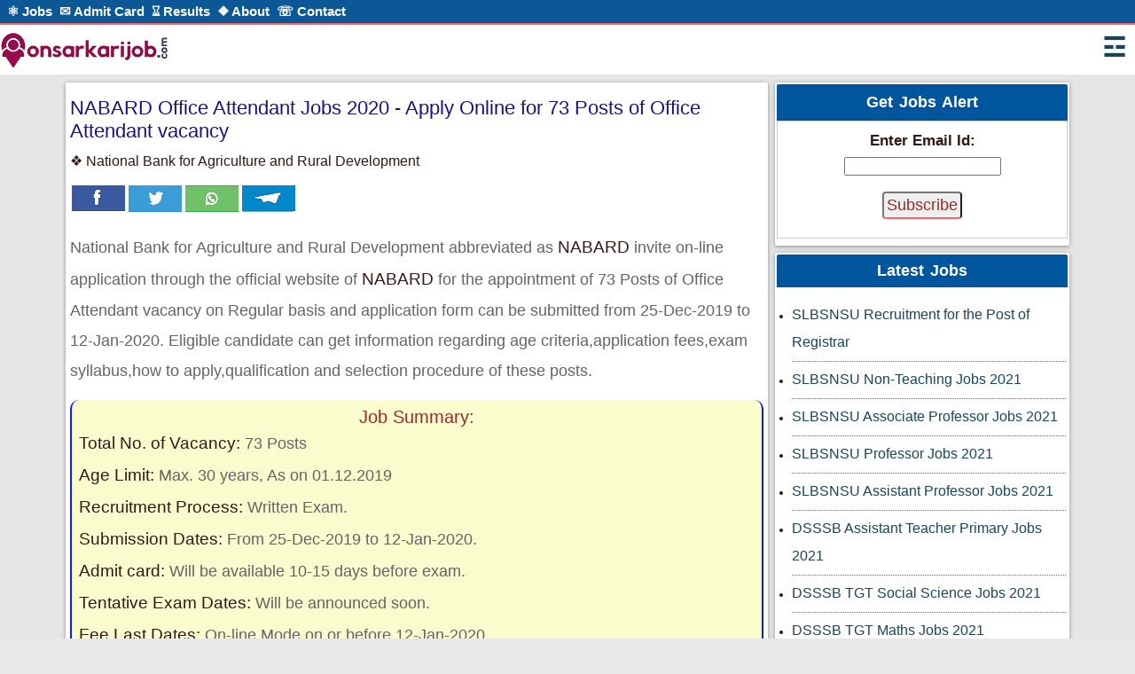

--- FILE ---
content_type: text/html; charset=UTF-8
request_url: https://www.onsarkarijob.com/government-jobs/nabard-office-attendant-jobs-2020
body_size: 12555
content:

<!DOCTYPE html>
<html lang="en">
<head>
<script async src="https://www.googletagmanager.com/gtag/js?id=UA-161776434-1"></script>
<script>
  window.dataLayer = window.dataLayer || [];
  function gtag(){dataLayer.push(arguments);}
  gtag('js', new Date());

  gtag('config', 'UA-161776434-1');
</script>


<style>
body,html{background-color:rgba(228,228,228,.82)!important;font-size:100%;font-family:"Segoe UI",Arial,sans-serif} 
body{margin:0}
body a{transition:.5s all;-webkit-transition:.5s all;-o-transition:.5s all;-moz-transition:.5s all;-ms-transition:.5s all;cursor:pointer} 
*{-webkit-box-sizing:border-box;-moz-box-sizing:border-box;box-sizing:border-box} 
:after,:before{-webkit-box-sizing:border-box;-moz-box-sizing:border-box;box-sizing:border-box} 

ul{padding:0;margin:0} 
h1,h2,h3,h4,h5,h6,label,p{margin:0;} 
.post h1,.post h2,.post h3,.post h4{font-weight:500;}
a{font-weight:649;font-size: 18px;color: #3c4da2;text-decoration:none;-webkit-transition:color .2s ease-in-out;transition:color .2s ease-in-out} 
a:hover{color:#8d8d8d} 

.box_l{padding:2px;padding-bottom:.5em;box-shadow:0 1px 4px rgba(40,51,56,.5);background:#fff;border-radius:2px;margin-top:.5em} 
.box_l h2{padding: 8px;background-color: #00569d;border-top-left-radius: 2px;border-top-right-radius: 2px;color: #fff;font-size: 18px;font-weight: 600;word-spacing: 2px;text-align: center;margin-bottom: 0.5em;}
.box_l a{color: #3c4da2;line-height: 2.5em;font-size: 14px;margin-left: 4px;float: left;text-align: center;width: 48%;margin-bottom: .25em;border: 1px solid gray;border-radius: 3px;margin-top: 5px;}
.box_l a:hover {background-color: #ef8252}  
.box_l span{color: #940386;font-size: 13px;}

.box_r {padding:2px;padding-bottom:.5em;margin-top:.5em;margin-left:.5em;box-shadow:0 1px 4px rgba(40,51,56,.5);background:#fff;border-radius:2px} 
.box_r h2{padding: 10px;background-color: #00569d;border-top-left-radius: 2px;border-top-right-radius: 2px;color: #fff;font-size: 18px;font-weight: 600;word-spacing: 2px;text-align: center;}
.box_r h3{font-size: 22px;color: #982a2a;text-align: center;}
.box_r h4{font-size: 17px;color: #341717;margin-bottom: 0.5em;margin-top: 0.5em;}
.box_r a{color: #3c4da2;line-height: 2.5em;font-size: 14px;margin-left: 5px;float: left;text-align: center;width: 48%;margin-bottom: .25em;border: 1px solid gray;border-radius: 3px;margin-top: 5px;} 
.box_r a:hover {background-color: #ef8252}
.box_r span {color: #940386;font-size: 13px;}
  
.header{background-color:#fff;border-bottom:1px solid #e6e6e6;width:100%;z-index:1000}
.top-class {width:100%;overflow:hidden;background-color:#0c5896;border-bottom:2px solid #fb6565} 
.top-class p{color:#19455b;font-size:.9em;letter-spacing:1px} 
.top-class p a{color:#19455b;text-decoration:none}
.top-class p a:hover{color:#fff} 
.top-class ul{display:table;list-style:none;padding:.25em .5em .25em .5em} 
.top-class ul>li{float:left;color:#fff;padding-right:.5em} 
.top-class ul>li>a{color:#fff;font-size:15px;list-style-position:outside} 
.bottom-container{padding-top:.5em;padding-bottom:3em}
 
.logo{float:left} 
.logo img{width:65%} 

.dropbtn{cursor:pointer;top:0;padding:4px 10px;font-size:30px;color:#19455b;border-radius:2px;} 
.dropdown{position:relative;display:inline-block;float:right;} 
.dropdown-content{display:none;position:absolute;background-color:#f9f9f9;min-width:350px;box-shadow:0 8px 16px 0 rgba(0,0,0,.2);z-index:1;right:0} 
.dropdown-content a{font-size:18px;color:#19455b;padding:8px 16px;text-decoration:none;display:block;border-bottom:1px solid #dacece} 
.dropdown-content a:hover{background-color:#9c3131;color:#fff} 
.dropdown:hover .dropdown-content{display:block} 
.dropdown:hover .dropbtn{background-color:#3e8e41} 
#close {font-size: 35px;text-align: center;}

.footer{background:#073c67} 
.footer-class {text-align:center} 
.footer-class p{color:#fff;font-size:.9em;letter-spacing:1px;padding: 0.5em 0;border-top: 1px solid;} 
.footer-class ul{display:table;margin:0 auto;padding:0 1em 0 1em;list-style:none} 
.footer-class ul>li{float:left;color:#fff;margin:.25em;padding-left: 1em;padding-right: 1em;} 
.footer-class ul>li>a{color:#fff;font-size:15px;list-style-position:outside} 
.footer-class p a{color:#27da93;text-decoration:none} 
.footer-class p a:hover{color:#fff}
.footer-bottom{padding:.5em 0;background:#09487b} 

.middle-left {padding:2px;margin-top:.5em;border-radius:2px} 
.middle-left hr{border:0;border-top:1px solid #eee} 
.middle-left h1{color:red;font:bold 11px Verdana;padding:5px;text-align:center} 
.middle-left h4{font-size:11px;margin:0 0 .5em;padding-top:5px;text-align:center} 
.middle-left p{font-size:.9em;color:#a3a3a3;line-height:9px;padding:5px 0} 
.middle-left a{font-size:14px;color:#fff} 
.middle-left a:hover{text-decoration:underline} 
.middle-left li{color:#141414; line-height:2.5em;font-size:12px;list-style-position:outside;list-style-type:disc;margin-left:15px} 
 
.middle-center {padding:2px;padding-bottom:.35em;margin-top:.5em;margin-left:.5em;border-radius:2px;box-shadow:0 1px 4px rgba(40,51,56,.5);background:#fff;padding-bottom: 1em;} 
.middle-center h1{padding: 8px;background-color: #00569d;border-top-left-radius: 2px;border-top-right-radius: 2px;color: #fff;font-size: 18px;font-weight: 600;word-spacing: 2px;text-align: center;}  
.middle-center a{color:#3c4da2;font-size:18px;font-weight:600} 
.middle-center p{line-height: 1.9;font-size: 20px;color: #656363;}
.middle-center span{font-size:16px;font-weight:500}
.middle-center ul {padding-left: 1.5em;}
.middle-center ul > li {line-height: 2;font-size: 18px;color: #656363;} 
.middle-center table{border-collapse: collapse;width: 100%;background-color: transparent;margin-bottom: 2em;}
.middle-center tr:nth-child(even){background:#ffe9e947;border-top: 2px solid #d6d9db;border-bottom: 2px solid #d6d9db;}
.middle-center tr:nth-child(odd){background:#FFF}
.middle-center th{word-spacing: 2px;padding: 5px;line-height: 25px;color: #635a5a;padding-top: 15px; padding-bottom: 15px;}
.middle-center th:nth-child(1) {text-align: center;font-size:15px; }
.middle-center th:nth-child(2) {text-align: right;font-size:14px; }
.middle-center td{word-spacing: 2px;padding: 5px;line-height: 25px;font-size: 18px;color: #635a5a;padding-top: 15px;padding-bottom: 15px;}
.middle-center td:nth-child(1) {text-align: left; }
.middle-center td:nth-child(2) {text-align: right; }
#viewButton{border-radius: 4px;padding: 3px;margin: 1em 0;font-size: 18px;color: #982a2a;border-bottom: 1.5px solid #fb6565;}
#viewButton:hover{text-transform: uppercase;color: red;background: chartreuse; }

.middle-right {padding:2px;padding-bottom:.35em;margin-top:.5em;margin-left:.5em;border-radius:2px;box-shadow:0 1px 4px rgba(40,51,56,.5);background:#fff;padding-bottom: 1em;} 
.middle-right h2{padding: 8px;background-color: #00569d;border-top-left-radius: 2px;border-top-right-radius: 2px;color: #fff;font-size: 18px;font-weight: 600;word-spacing: 2px;text-align: center;margin-bottom: 0.5em;}
.middle-right a{color: #19455b;font-size: 16px;font-weight: 500;} 
.middle-right a:hover{text-decoration:underline} 
.middle-right ul{padding:2px;margin-bottom: 1.5em;} 
.middle-right li {color:#141414; line-height:2.5em;font-size:12px; list-style-position:outside; list-style-type:disc; margin-left:15px;padding-top: 5px;padding-bottom: 5px;border-bottom: 0.5px dotted dimgray;} 

.job-post{width: 90%;margin: 0 auto;}
.post {padding:5px;padding-bottom:.35em;margin-top:.5em;border-radius:2px;box-shadow:0 1px 4px rgba(40,51,56,.5);background:#fff}
.post h1{margin-top: 0.5em;padding-bottom: 0.5em;font-size: 22px;color: #13077bf5;}
.post h2 {margin-top: 2em;margin-bottom: 0.5em;font-size: 20px;color: #982a2a;border-bottom: 1px solid #cec3c3;padding-bottom: 0.5em;}
.post h3 {font-size: 20px;color: #982a2a;text-align: center;}
.post h4 {font-size: 16px;color: #341717;margin-bottom: 0.5em;}
.highlight{background-color:#f3f77e61;border-left:2px solid #0918ff;border-right:2px solid #0918ff;border-radius:10px;padding:.5em;margin-top:1em}
.post a{color: #3c4da2;font-size: 18px;text-decoration:none;-webkit-transition:color .2s ease-in-out;transition:color .2s ease-in-out;}
.post a:hover{color:#8d8d8d;}
.post p {line-height: 1.9;font-size: 18px;color: #656363;}
.post p>strong {color: #341717;font-size: 19px;font-weight:500}
.post ul {padding-left: 1.5em;}
.post ul > li {line-height: 2;font-size: 18px;color: #656363;}
.post li > strong {color: #341717;font-size: 18px;font-weight: 500;}
.post table{border-collapse: collapse;width: 100%;background-color: transparent;margin-bottom: 2em;}
.post tr:nth-child(even){background:#f4f0f0;}
.post tr:nth-child(odd){background:#FFF}
.post th{word-spacing: 2px;padding: 5px;line-height: 25px;color: #635a5a;}
.post th:nth-child(1) {font-size:15px; }
.post th:nth-child(2) {font-size:14px; }
.post td{word-spacing: 2px;padding: 5px;line-height: 25px;font-size: 18px;color: #635a5a;}
.post table,.post th,.post td {border: 1px solid #d3c5c5;}

.container.active .container__image{opacity:.3} 
.container{padding-right:10px;padding-left:10px;margin-right:auto;margin-left:auto;margin-bottom:10px;} 
.container-fluid{padding-right:15px;padding-left:15px;margin-right:auto;margin-left:auto} 
.col-md-1,.col-md-2,.col-md-3,.col-md-4,.col-md-5,.col-md-6{position:relative;min-height:1px} 

.col-sm-1,.col-sm-2,.col-sm-3,.col-sm-4,.col-sm-5,.col-sm-6{position:relative;min-height:1px;padding-left:.5em;padding-right:.5em} 
.clearfix:after,.clearfix:before{display:table;content:" "} 
.clearfix:after{clear:both} 
option{font:bold 14px verdana} 
 
ul.social {list-style-type: none;padding-left: 0em;margin-top: 1em;}
ul.social li {float:left;padding: 2px;line-height: 0;}
ul.social li a {height: 50px;line-height: 50px;display: inline-block;padding-left: 60px;color: #3E789F;background: url("https://cdn.onsarkarijob.com/img/my-social.png") no-repeat;}
ul.social li.fac a {background-position: -7px -5px;}
ul.social li.tiw a {background-position: -93px -5px;}
ul.social li.whts a {background-position: -185px -4px;}
ul.social li.tel a {background-position: -280px -5px;}

.navbar {overflow: hidden;background-color: #333;position: fixed;bottom: 0;width: 100%;}
.navbar a {float: left;display: block;color: #f2f2f2;text-align: center;padding: 8px 16px;text-decoration: none;font-size: 17px;    width: 25%;}
.navbar a:hover {background: #f1f1f1;color: black;}
.navbar a.active {background-color: #4CAF50;color: white;}
.main {padding: 16px;margin-bottom: 30px;}

@media only screen and (max-width:480px)
{
.container1{margin-bottom:-5px} 
.container{padding-right:1px;padding-left:1px} 
.job-post{width:100%} 
.box_r{margin-left:0} 
.col-md-1{display:none} 
.top-class{display:none} 
.middle-center{margin-left:0} 
.middle-right{margin-left:0} 
.middle-left{margin-left:0} 
sup{display:none} 
.post_logo{display:none} 
.logo{float:left;width:75%} 
.logo img{width:100%} 
.footer-class ul{padding-left:0!important} 
.middle-center a {color: #3c4da2;font-size: 15px;font-weight: 500;} 
} 
 
@media only screen and (max-width:523px)
{
sup{display:none} 
.container{padding-right:1px;padding-left:1px} 
.job-post{width:100%} 
.box_r{margin-left:0} 
.post_logo{display:none} 
.logo{float:left;width:75%} 
.logo img{width:100%} 
} 
 
@media only screen and (max-width:640px) and (min-width:481px)
{
.display{display:block} 
.col-md-1{display:none} 
.container{padding-right:1px;padding-left:1px} 
.job-post{width:100%} 
.box_r{margin-left:0} 
.middle-center{margin-left:0} 
.middle-right{margin-left:0}
.middle-left{margin-left:0} 
.footer-class{width:100%} 
.footer-class p{font-size:.83em;padding:.5em 0 0} 
sup{display:none}
.post_logo{display:none} 
.logo{float:left;width:75%} 
.logo img{width:75%} 
} 

@media only screen and (min-width: 680px){
.footer-menu {display:none;}
.footer-bottom{margin-bottom: 0px;}
}
 
@media only screen and (max-width:767px) and (min-width:641px)
{
.display{display:block} 
.col-md-1{display:none} 
.container{padding-right:1px;padding-left:1px} 
.job-post{width:100%} 
.box_r{margin-left:0} 
.middle-center{margin-left:0} 
.middle-right{margin-left:0} 
.middle-left{margin-left:0} 
.footer-class{width:100%} 
.footer-class p{font-size:.83em;padding:.5em 0 0} 
.logo{float:left;width:75%} 
.logo img{width:65%} 
} 
 
@media only screen and (min-width :768px)
{
.container{width:100%} 
.middle-right{margin-left:0} 
.box_r{margin-left:0} 
.footer-class{float:left;width:100%} 
} 
 
@media only screen and (min-width:992px)
{.container{width:100%} 
.col-md-1,.col-md-2,.col-md-3,.col-md-4,.col-md-5,.col-md-6{float:left} 
.middle-center{margin-left:.5em} 
.box_r{margin-left:.5em} 
.middle-right{margin-left:.5em} 
.col-md-6{width:50%} 
.col-md-5{width:30%} 
.col-md-4{width:70%} 
.col-md-3{width:30%} 
.col-md-2{width:44%} 
.col-md-1{width:26%}
} 
 
@media only screen and (min-width :1200px)
{
.container{width:100%} 
.middle-left h4{font-size:1em} 
.right-side{padding:0 0 0}
} 
</style>

<title>NABARD Office Attendant Jobs 2020</title>

<meta name="keywords" content="NABARD Office Attendant Jobs 2020,Office Attendant Jobs,NABARD Office Attendant Vacancy 2020,Office Attendant Vacancy,NABARD Office Attendant Recruitment 2020,Office Attendant Recruitment,NABARD, Office, Attendant, Jobs,National Bank for Agriculture and Rural Development."/>
<meta name="description" content="National Bank for Agriculture and Rural Development abbreviated as NABARDÂ invite on-line application through the official website of NABARDÂ for the appointment of 73 Posts of Office Attendant vacancy on Regular basis and application form can be submitted from 25-Dec-2019 to 12-Jan-2020. Eligible candidate can get information regarding age criteria,application fees,exam syllabus,how to apply,qualification and selection procedure of these posts."/>

<meta name="robots" content="index, follow">
<meta name="viewport" content="width=device-width, initial-scale=1">
<meta http-equiv="Content-Type" content="text/html; charset=utf-8" />
<link rel="shortcut icon" href="/static/images/favicon.ico" type="image/x-icon" />
<link rel="publisher" href="https://plus.google.com/u/0/+onsarkarijob">
<link rel="canonical" href="https://www.onsarkarijob.com/government-jobs/nabard-office-attendant-jobs-2020" />
<link rel="amphtml" href="https://www.onsarkarijob.com/amp/jobs/government-jobs/nabard-office-attendant-jobs-2020">
<link rel="alternate" href="https://www.onsarkarijob.com/government-jobs/nabard-office-attendant-jobs-2020" hreflang="en"/>

<meta property="og:locale" content="en_US" />
<meta property="og:type" content="article" />
<meta property="og:title" content="NABARD Office Attendant Jobs 2020" />
<meta property="og:description" content="National Bank for Agriculture and Rural Development abbreviated as NABARDÂ invite on-line application through the official website of NABARDÂ for the appointment of 73 Posts of Office Attendant vacancy on Regular basis and application form can be submitted from 25-Dec-2019 to 12-Jan-2020. Eligible candidate can get information regarding age criteria,application fees,exam syllabus,how to apply,qualification and selection procedure of these posts." />
<meta property="og:site_name" content="onSarkariJob" />
<meta property="fb:admins" content="446918919089754" />

<meta property="og:url" content="https://www.onsarkarijob.com/government-jobs/nabard-office-attendant-jobs-2020" />
<meta property="og:image" content="https://cdn.onsarkarijob.com/post-logo/nabard.jpg"/>
<meta itemprop="image" content="https://cdn.onsarkarijob.com/post-logo/nabard.jpg">
<meta name="twitter:image" content="https://cdn.onsarkarijob.com/post-logo/nabard.jpg">
<meta property="og:updated_time" content="2020-01-07" />
<meta property="article:published_time" content="2020-01-07" />
<meta property="article:modified_time" content="2020-01-07" />
<meta property="article:publisher" content="https://www.facebook.com/onsarkarijob/"/>
<meta property="article:tag" content="NABARD Office Attendant Jobs 2020" />
<meta property="article:tag" content="government-jobs" />
<meta property="article:section" content="government-jobs" />

<meta itemprop="name" content="NABARD Office Attendant Jobs 2020">
<meta itemprop="description" content="National Bank for Agriculture and Rural Development abbreviated as NABARDÂ invite on-line application through the official website of NABARDÂ for the appointment of 73 Posts of Office Attendant vacancy on Regular basis and application form can be submitted from 25-Dec-2019 to 12-Jan-2020. Eligible candidate can get information regarding age criteria,application fees,exam syllabus,how to apply,qualification and selection procedure of these posts.">

<meta name="twitter:card" content="summary" />
<meta name="twitter:site" content="@onsarkarijob" />
<meta name="twitter:title" content="NABARD Office Attendant Jobs 2020" />
<meta name="twitter:description" content="National Bank for Agriculture and Rural Development abbreviated as NABARDÂ invite on-line application through the official website of NABARDÂ for the appointment of 73 Posts of Office Attendant vacancy on Regular basis and application form can be submitted from 25-Dec-2019 to 12-Jan-2020. Eligible candidate can get information regarding age criteria,application fees,exam syllabus,how to apply,qualification and selection procedure of these posts." />
<meta name="twitter:creator" content="@onsarkarijob" />

<script type="application/ld+json">
{
"@context": "http://schema.org",
"@graph": 

[	{	"@type": "Organization",
		"name": "on Sarkari Job",
		"url": "https://www.onsarkarijob.com/",
		"logo": "https://cdn.onsarkarijob.com/img/home.png",
		"sameAs": [
			"https://www.facebook.com/onsarkarijob/",
			"https://www.instagram.com/onsarkarijob/",
			"https://twitter.com/onsarkarijob/",
			"https://www.reddit.com/user/onsarkarijob",
			"https://in.pinterest.com/onsarkarijob" ] 
		},
		
	{	"@type": "NewsArticle",
		"mainEntityOfPage": {
			"@type": "WebPage",
			"@id": "https://www.onsarkarijob.com/government-jobs/nabard-office-attendant-jobs-2020" },
		"headline": "NABARD Office Attendant Jobs 2020",
		"image": ["https://cdn.onsarkarijob.com/post-logo/nabard.jpg"],
		"datePublished": "2020-01-07",
		"dateModified": "2020-01-07",
		"author": {
			"@type": "Person",
			"name": "Sachin Rai"},
	    "publisher": {
			"@type": "Organization",
			"name": "onSarkariJob.com",
			"logo": {
				"@type": "ImageObject",
				"url": "https://www.onsarkarijob.com/static/category-images/home.png" }	},
		"description": "National Bank for Agriculture and Rural Development abbreviated as NABARDÂ invite on-line application through the official website of NABARDÂ for the appointment of 73 Posts of Office Attendant vacancy on Regular basis and application form can be submitted from 25-Dec-2019 to 12-Jan-2020. Eligible candidate can get information regarding age criteria,application fees,exam syllabus,how to apply,qualification and selection procedure of these posts."
	    },
		
	{	"@type" : "JobPosting",
		"title" : "NABARD Office Attendant Jobs 2020",
		"description" : "<p> Organisation Name : National Bank for Agriculture and Rural Development </p><br /><p> Description :National Bank for Agriculture and Rural Development abbreviated as NABARDÂ invite on-line application through the official website of NABARDÂ for the appointment of 73 Posts of Office Attendant vacancy on Regular basis and application form can be submitted from 25-Dec-2019 to 12-Jan-2020. Eligible candidate can get information regarding age criteria,application fees,exam syllabus,how to apply,qualification and selection procedure of these posts. </p><br/>",
		"datePosted" : "2020-01-07",
		"validThrough" : "2025-01-07",
		"mainEntityOfPage":{
		"@type":"WebPage",
		"@id":"https://www.onsarkarijob.com/government-jobs/nabard-office-attendant-jobs-2020" },
		"hiringOrganization" : {
		"@type" : "Organization",
		"name" : "National Bank for Agriculture and Rural Development",
		"sameAs" : "https://www.nabard.org/careers-notices1.aspx?cid=693&id=26",
		"logo": "https://cdn.onsarkarijob.com/post-logo/nabard.jpg" },
		"jobLocation" : {
		"@type" : "Place",
		"address" : {
		"@type" : "PostalAddress",
		"addressLocality" : "Across India",
		"addressRegion" : "Across India",
		"addressCountry": "IN",
		"postalCode": "NA",
		"streetAddress": "Across India,Across India"  } },
		"industry": "government-jobs",
		"employmentType": "Full Time",
		"qualifications": "Class 10th / High School or any equivalent level of examination passed from any Recognized Board / Institute in India.Â 

Note : Candidates possessing Graduation and higher qualification are not eligible to apply.",
		"identifier": {
		"@type": "PropertyValue",
		"name": "National Bank for Agriculture and Rural Development",
		"value": "431" },
		"baseSalary": {
		"@type": "MonetaryAmount",
		"currency": "INR",
		"value": {
		"@type": "QuantitativeValue",
		"minValue":45000,
		"maxValue":55000,
		"unitText": "Month",
		"value": "Pay Grade 1900/-" } }
		
		},
  
    {	"@type": "BreadcrumbList",
	    "itemListElement": [{
		"@type": "ListItem",
		"position": 1,
		"name": "Sarkari Job",
		"item": "https://www.onsarkarijob.com/" },
		{
        "@type": "ListItem",
        "position": 2,
        "name": "Government Jobs",
        "item": "https://www.onsarkarijob.com/government-jobs/"},
		{
        "@type": "ListItem",
        "position": 3,
        "name": "NABARD Office Attendant Jobs 2020",
        "item": "https://www.onsarkarijob.com/government-jobs/nabard-office-attendant-jobs-2020"
		}]
		
		},
		
		
	{	"@type": "FAQPage", 
		  "mainEntity": [
			{"@type": "Question","name": "What is full form of NABARD?","acceptedAnswer": {"@type": "Answer","text": "Full form of NABARD is National Bank for Agriculture and Rural Development." }},
{"@type": "Question","name": "How many vacancies are there in NABARD?","acceptedAnswer": {"@type": "Answer","text": "There is total 73 Posts of Office Attendant vacancies in National Bank for Agriculture and Rural Development." }},
{"@type": "Question","name": "What is Qualification criteria for the post of Office Attendant in NABARD? ","acceptedAnswer": {"@type": "Answer","text": "Any one who have Class 10th / High School or any equivalent level of examination passed are eligible for the post of Office Attendant in National Bank for Agriculture and Rural Development." }},
{"@type": "Question","name": "What is Age limit criteria for the post of Office Attendant in NABARD?","acceptedAnswer": {"@type": "Answer","text": "Minimum age limit must be above 21 years and Maximum age limit should be below 30 Years.<br>Age Relaxation is permitted as per Government Rule." }},
{"@type": "Question","name": "What is the Selection procedure for the post of Office Attendant in NABARD?","acceptedAnswer": {"@type": "Answer","text": "Selection for the post of Office Attendant in National Bank for Agriculture and Rural Development will be based on Written Examination followed by Interview or Skill test.<br>Selected candidate will get initial in-hand salary will be around Rs. 26,000-35,000." }}   
				]
	  }
		
		
	]
}
</script></head>

<body>
<div class="header">
		<div class="top-class">
		   <ul>
			 <li><a href="/sarkari-naukri/">⚛&nbsp;Jobs</a></li>
			 <li><a href="/admit-card/">✉&nbsp;Admit Card</a></li>
			 <li><a href="/sarkari-result/">⌛&nbsp;Results</a></li>
			 <li><a href="/about-us">❖&nbsp;About</a></li>
			 <li><a href="/contact-us">☏&nbsp;Contact</a></li>
		   </ul>
		</div>


		<div class="bottom-container">
			<div class="logo">
			   <a href="/"><img alt="on Sarkari Job" src="/static/images/logo.png" title="onSarkariJob.com"></a>
			</div>
			<div class="dropdown">
			   <a class="dropbtn" href="#">☲</a>
				<div class="dropdown-content">
					<a id="close" href="" title="Get Latest Government Jobs Update">&#x2718;</a>
					<a href="/government-jobs/" title="Get Latest Government Jobs Update">Government Jobs</a>
					<a href="/state-govt-jobs/" title="Get State Government Jobs Updates">State Govt Jobs</a>
					<a href="/bank-jobs/" title="Get Latest Bank Jobs Updates">Bank Jobs</a>
					<a href="/psu-jobs/" title="Get Latest Public Sector Undertakings Jobs Updates">PSU Jobs</a>
					<a href="/railway-jobs/" title="Get Latest Railway Jobs Updates">Railway Jobs</a>
					<a href="/defence-jobs/" title="Get Latest Defence Jobs Updates">Defence Jobs</a>
					<a href="/police-jobs/" title="Get Latest Police Jobs Updates">Police Jobs</a>
					<a href="/technical-jobs/" title="Get Latest Technical Jobs Updates">Technical Jobs</a>
					<a href="/high-court-jobs/" title="Get Latest High Court Jobs Updates">High Court Jobs</a>
					<a href="/supreme-court-jobs/" title="Get Latest Supreme Court Jobs Updates">Supreme Court Jobs</a>
					<a href="/teaching-jobs/" title="Get Latest Teaching Jobs Updates">Teaching Jobs</a>
					<a href="/admission-forms/" title="Get Latest Admission Form Updates">Admission Form</a>
					<a href="/apprentice-forms/" title="Get Latest Apprentice Form Updates">Apprentice Form</a>
					<a href="/contract-jobs/" title="Get Latest Government Contract Jobs Updates">Contract Jobs</a>
					<a href="/deputation-jobs/" title="Get Latest Deputation Jobs Updates">Deputation Jobs</a>
					<a href="/experience-jobs/" title="Get Latest Deputation Jobs Updates">Experience Jobs</a>
					<a href="/states/" title="Get Latest State Wise Job Updates">State Wise Jobs</a>
				</div>
			</div>
		</div>
</div>
<div class="job-post"><div class="container"><div class="col-md-4 post"><h1>NABARD Office Attendant Jobs 2020 - Apply Online for 73 Posts of Office Attendant vacancy</h1><h4>&#x2756; National Bank for Agriculture and Rural Development</h4><ul class="social">
	<li class="fac"><a title="facebook" href="https://www.facebook.com/sharer/sharer.php?u=https://www.onsarkarijob.com/government-jobs/nabard-office-attendant-jobs-2020" target="_blank" rel="noreferrer noopener"></a></li>
	<li class="tiw"><a title="Twitter" href="https://twitter.com/intent/tweet?url=https://www.onsarkarijob.com/government-jobs/nabard-office-attendant-jobs-2020&amp;text=" target="_blank" rel="noreferrer noopener"></a></li>
	<li class="whts"><a title="Whatsapp" href="https://api.whatsapp.com/send?text=https://www.onsarkarijob.com/government-jobs/nabard-office-attendant-jobs-2020" target="_blank" data-action="share/whatsapp/share" rel="noreferrer noopener"></a></li>
	<li class="tel"><a title="Telegram" href="https://telegram.me/share/url?url=https://www.onsarkarijob.com/government-jobs/nabard-office-attendant-jobs-2020&amp;text=TANGEDCO Recruitment 2020" target="_blank" rel="noreferrer noopener"></a></li>
</ul>
<div class="clearfix"></div><p>National Bank for Agriculture and Rural Development abbreviated as<strong> NABARD&nbsp;</strong>invite on-line application through the official website of<strong> NABARD&nbsp;</strong>for the appointment of 73 Posts of Office Attendant vacancy on Regular basis and application form can be submitted from 25-Dec-2019 to 12-Jan-2020. Eligible candidate can get information regarding age criteria,application fees,exam syllabus,how to apply,qualification and selection procedure of these posts.</p>
<!--Job Summary--->

<div class="highlight">
<h3>Job Summary:</h3>


<p><strong>Total No. of Vacancy:</strong> 73 Posts</p>

<p><strong>Age Limit:</strong> Max. 30 years, As on 01.12.2019</p>

<p><strong>Recruitment Process:</strong> Written Exam.</p>

<p><strong>Submission Dates:</strong> From 25-Dec-2019 to 12-Jan-2020.</p>

<p><strong>Admit card:</strong> Will be available 10-15 days before exam.</p>

<p><strong>Tentative Exam Dates:</strong> Will be announced soon.</p>

<p><strong>Fee Last Dates:</strong> On-line Mode on or before 12-Jan-2020.</p>

<p><strong>Qualification:</strong>&nbsp;Class 10th.</p>

<p><strong>Job Location:</strong> Across India.</p>
</div>
<!-- About the organisation ---><!-- ------------------------- Post wise vacancy description --------------------------- --->

<h2>Basic Information:</h2>


<table border="1" cellpadding="4" cellspacing="0" style="width:100%">
	<tbody>
		<tr>
			<td style="text-align:center; vertical-align:middle; width:50%">
			<h4>Age Criteria:</h4>
			</td>
			<td colspan="2" style="text-align:center; vertical-align:middle; width:50%">
			<h4>Application Fees:</h4>
			</td>
		</tr>
		<tr>
			<td style="text-align:left; vertical-align:top; width:50%">
			<ul>
				<li>Minimum Age &ndash; 18 Years.</li>
				<li>Maximum Age &ndash; 30 Years.</li>
			</ul>
			</td>
			<td colspan="2" style="text-align:left; vertical-align:top; width:50%">
			<ul>
				<li>General / OBC &ndash; Rs. 450</li>
				<li>SC/ST/PH/Ex-Serviceman &ndash; Rs. 50</li>
			</ul>
			</td>
		</tr>
		<tr>
			<td colspan="3" style="text-align:center; vertical-align:middle; width:50%">
			<h4>Age Relaxation:</h4>
			</td>
		</tr>
		<tr>
			<td colspan="3" style="text-align:left; vertical-align:top; width:50%">
			<p>As per Government of India Rules:</p>

			<ul>
				<li>Candidate belongs to OBC - 03 Years</li>
				<li>Candidate belongs to SC/ST - 05 Years</li>
				<li>Candidate belongs to PH - 10 Years</li>
			</ul>
			</td>
		</tr>
	</tbody>
</table>

<h2>Post Wise Qualification:</h2>


<p>Class 10th / High School or any equivalent level of examination passed from any Recognized Board / Institute in India.&nbsp;</p>

<p><strong>Note :</strong> Applicant having Graduation and higher qualification are not eligible to apply.</p>

<h2>Post Wise Vacancy:</h2>


<p>Detail post wise vacancies distribution for each post &amp; categories are mentioned below:</p>

<table border="1" cellpadding="4" cellspacing="0" style="width:100%">
	<tbody>
		<tr>
			<td style="text-align:center; vertical-align:middle"><strong>Post Name</strong></td>
			<td style="text-align:center; vertical-align:middle"><strong>Category</strong></td>
			<td colspan="2" style="text-align:center; vertical-align:middle"><strong>No. of Post</strong></td>
		</tr>
		<tr>
			<td colspan="1" rowspan="5" style="text-align:center; vertical-align:middle">Office Attendant</td>
			<td style="text-align:center; vertical-align:middle">General</td>
			<td colspan="2" style="text-align:center; vertical-align:middle">48</td>
		</tr>
		<tr>
			<td style="text-align:center; vertical-align:middle">EWS</td>
			<td colspan="2" style="text-align:center; vertical-align:middle">02</td>
		</tr>
		<tr>
			<td style="text-align:center; vertical-align:middle">OBC</td>
			<td colspan="2" style="text-align:center; vertical-align:middle">13</td>
		</tr>
		<tr>
			<td style="text-align:center; vertical-align:middle">SC</td>
			<td colspan="2" style="text-align:center; vertical-align:middle">01</td>
		</tr>
		<tr>
			<td style="text-align:center; vertical-align:middle">ST</td>
			<td colspan="2" style="text-align:center; vertical-align:middle">09</td>
		</tr>
		<tr>
			<td colspan="2" rowspan="1" style="text-align:center; vertical-align:middle"><strong>Total</strong></td>
			<td colspan="2" style="text-align:center; vertical-align:middle">73</td>
		</tr>
	</tbody>
</table>

<h2>Selection Procedure:</h2>


<p>Selection for the appointment of 73 Posts of Office Attendant vacancy in National Bank for Agriculture and Rural Development will be based on the written examination marks followed by medical and document verification.</p>

<p><strong>Tentative Exam Pattern:</strong></p>

<ul>
	<li>Written Exam.</li>
	<li>Skill Test.</li>
	<li>Document verification</li>
</ul>

<ul>
</ul>
<!-- Exam Syllabus ---><!-- How to Apply and links --->

<h2>Apply Procedure:</h2>


<p>Interested and eligible candidate can apply from the apply online link given below or directly from the link available on the official website of National Bank for Agriculture and Rural Development on or before 12-Jan-2020 for the appointment of 73 Posts of Office Attendant vacancy in NABARD.</p>

<h2>Related Links:</h2>


<p>All relatated important links regarding the appointment of 73 Posts of Office Attendant vacancy in National Bank for Agriculture and Rural Development is listed below and candidate can apply, download offical notification and can visit directly to the official website of <strong>NABARD</strong>.</p>

<table border="1" cellpadding="4" cellspacing="0" style="width:100%">
	<tbody>
		<tr>
			<td style="text-align:left; width:50%"><span style="color:#c0392b"><strong>Apply Online: </strong></span></td>
			<td style="text-align:left; width:50%"><strong><a href="https://ibpsonline.ibps.in/nabaoasdec19/" rel="nofollow" target="_blank">Registration</a> | <a href="https://ibpsonline.ibps.in/nabaoasdec19/" rel="nofollow" target="_blank">Login </a> </strong></td>
		</tr>
		<tr>
			<td style="text-align:left; width:50%"><span style="color:#c0392b"><strong>Official Notification:</strong></span></td>
			<td style="text-align:left; width:50%"><strong><a href="https://www.nabard.org/auth/writereaddata/CareerNotices/2412190027Final%20-%20Advertisement%20-%20Group%20C%20-Office%20Attendant%20-2019.pdf" rel="nofollow" target="_blank">Click Here</a></strong></td>
		</tr>
		<tr>
			<td style="text-align:left; width:50%"><span style="color:#c0392b"><strong>Official website:</strong></span></td>
			<td style="text-align:left; width:50%"><strong><a href="https://www.nabard.org/careers-notices1.aspx?cid=693&amp;id=26" rel="nofollow" target="_blank">Click Here</a></strong></td>
		</tr>
	</tbody>
</table>
<ul class="social">
	<li class="fac"><a title="facebook" href="https://www.facebook.com/sharer/sharer.php?u=https://www.onsarkarijob.com/government-jobs/nabard-office-attendant-jobs-2020" target="_blank" rel="noreferrer noopener"></a></li>
	<li class="tiw"><a title="Twitter" href="https://twitter.com/intent/tweet?url=https://www.onsarkarijob.com/government-jobs/nabard-office-attendant-jobs-2020&amp;text=" target="_blank" rel="noreferrer noopener"></a></li>
	<li class="whts"><a title="Whatsapp" href="https://api.whatsapp.com/send?text=https://www.onsarkarijob.com/government-jobs/nabard-office-attendant-jobs-2020" target="_blank" data-action="share/whatsapp/share" rel="noreferrer noopener"></a></li>
	<li class="tel"><a title="Telegram" href="https://telegram.me/share/url?url=https://www.onsarkarijob.com/government-jobs/nabard-office-attendant-jobs-2020&amp;text=TANGEDCO Recruitment 2020" target="_blank" rel="noreferrer noopener"></a></li>
</ul>
<div class="clearfix"></div><h2>Frequently Asked Questions</h2><p><strong>Qst 1. What is full form of NABARD?<br>&#x261E;</strong> Full form of NABARD is National Bank for Agriculture and Rural Development.</p><br><p><strong>Qst 2. How many vacancies are there in NABARD?<br>&#x261E;</strong> There is total 73 Posts of Office Attendant vacancies in National Bank for Agriculture and Rural Development.</p><br><p><strong>Qst 3. What is Qualification criteria for the post of Office Attendant in NABARD? <br>&#x261E;</strong> Any one who have Class 10th / High School or any equivalent level of examination passed are eligible for the post of Office Attendant in National Bank for Agriculture and Rural Development.</p><br><p><strong>Qst 4. What is Age limit criteria for the post of Office Attendant in NABARD?<br>&#x261E;</strong> Minimum age limit must be above 21 years and Maximum age limit should be below 30 Years.<br>Age Relaxation is permitted as per Government Rule.</p><br><p><strong>Qst 5. What is the Selection procedure for the post of Office Attendant in NABARD?<br>&#x261E;</strong> Selection for the post of Office Attendant in National Bank for Agriculture and Rural Development will be based on Written Examination followed by Interview or Skill test.<br>Selected candidate will get initial in-hand salary will be around Rs. 26,000-35,000.</p><br><div class="clearfix"></div></div><div class="col-md-5">

	<div class="box_r">
	 <h2>Get Jobs Alert</h2>
		<form style="border:1px solid #ccc;padding:3px;text-align:center;" action="https://feedburner.google.com/fb/a/mailverify"     method="post" target="popupwindow" onsubmit="window.open('https://feedburner.google.com/fb/a/mailverify?uri=Onsarkarijob', 'popupwindow', 'scrollbars=yes,width=550,height=520');return true">
		<label for="email"><h4>Enter Email Id:</h4>
		<input type="text" id="email" name="email"/></label><br>
		<input type="hidden" value="Onsarkarijob" name="uri"/>
		<input type="hidden" name="loc" value="en_US"/>
		<input type="submit" id="viewButton" value="Subscribe" />
		</form>	
	</div>
	
	
	<div class="middle-right">
		<h2>Latest Jobs</h2>
		<ul>
				 <li><a href="/government-jobs/slbsnsu-recruitment-for-the-post-of-registrar" style="color:#19455B" >SLBSNSU Recruitment for the Post of Registrar</a></li>					
				 <li><a href="/government-jobs/slbsnsu-non-teaching-jobs-2021" style="color:#19455B" >SLBSNSU Non-Teaching Jobs 2021</a></li>					
				 <li><a href="/teaching-jobs/slbsnsu-associate-professor-jobs-2021" style="color:#19455B" >SLBSNSU Associate Professor Jobs 2021</a></li>					
				 <li><a href="/teaching-jobs/slbsnsu-professor-jobs-2021" style="color:#19455B" >SLBSNSU Professor Jobs 2021</a></li>					
				 <li><a href="/teaching-jobs/slbsnsu-assistant-professor-jobs-2021" style="color:#19455B" >SLBSNSU Assistant Professor Jobs 2021</a></li>					
				 <li><a href="/teaching-jobs/dsssb-assistant-teacher-primary-jobs-2021" style="color:#19455B" >DSSSB Assistant Teacher Primary Jobs 2021</a></li>					
				 <li><a href="/teaching-jobs/dsssb-tgt-social-science-jobs-2021" style="color:#19455B" >DSSSB TGT Social Science Jobs 2021</a></li>					
				 <li><a href="/teaching-jobs/dsssb-tgt-maths-jobs-2021" style="color:#19455B" >DSSSB TGT Maths Jobs 2021</a></li>					
				 <li><a href="/teaching-jobs/dsssb-tgt-natural-science-jobs-2021" style="color:#19455B" >DSSSB TGT Natural Science Jobs 2021</a></li>					
				 <li><a href="/teaching-jobs/dsssb-tgt-hindi-jobs-2021" style="color:#19455B" >DSSSB TGT Hindi Jobs 2021</a></li>					
				 <li><a href="/teaching-jobs/dsssb-tgt-punjabi-jobs-2021" style="color:#19455B" >DSSSB TGT Punjabi Jobs 2021</a></li>					
				 <li><a href="/teaching-jobs/dsssb-tgt-sanskrit-jobs-2021" style="color:#19455B" >DSSSB TGT Sanskrit Jobs 2021</a></li>					
				 <li><a href="/teaching-jobs/dsssb-tgt-urdu-jobs-2021" style="color:#19455B" >DSSSB TGT Urdu Jobs 2021</a></li>					
				 <li><a href="/teaching-jobs/dsssb-female-tgt-english-jobs-2021" style="color:#19455B" >DSSSB Female TGT English Jobs 2021</a></li>					
				 <li><a href="/teaching-jobs/dsssb-male-tgt-english-jobs-2021" style="color:#19455B" >DSSSB Male TGT English Jobs 2021</a></li>					
				</ul>
		
		<a href="/sarkari-naukri" id="viewButton">Get More Jobs &#x21AC;</a><div class="clearfix"></div>
	</div>
	
	<div class="box_r">
		  <h2>Jobs By Section</h2>
		  			<a href="/bank-jobs/">  ♦ Bank Jobs<br><span> Apply 61467 Vacancies</span> </a>
						<a href="/defence-jobs/">  ♦ Defence Jobs<br><span> Apply 6507 Vacancies</span> </a>
						<a href="/government-jobs/">  ♦ Government Jobs<br><span> Apply 84795 Vacancies</span> </a>
						<a href="/high-court-jobs/">  ♦ High Court Jobs<br><span> Apply 9111 Vacancies</span> </a>
						<a href="/police-jobs/">  ♦ Police Jobs<br><span> Apply 29299 Vacancies</span> </a>
						<a href="/psu-jobs/">  ♦ PSU Jobs<br><span> Apply 4181 Vacancies</span> </a>
						<a href="/railway-jobs/">  ♦ Railway Jobs<br><span> Apply 288 Vacancies</span> </a>
						<a href="/state-govt-jobs/">  ♦ State Govt Jobs<br><span> Apply 99384 Vacancies</span> </a>
						<a href="/teaching-jobs/">  ♦ Teaching Jobs<br><span> Apply 77769 Vacancies</span> </a>
						<a href="/technical-jobs/">  ♦ Technical Jobs<br><span> Apply 25448 Vacancies</span> </a>
					 <div class="clearfix"></div>
	</div>
	
	<div class="box_r">
		<h2>Jobs By State</h2>	
					<a href="/states/across-india" title="Get Latest Jobs in Across India"> ♦ Across India<br><span>Apply  168007 Vacancies</span></a>
						<a href="/states/andhra-pradesh" title="Get Latest Jobs in Andhra Pradesh"> ♦ Andhra Pradesh<br><span>Apply  1053 Vacancies</span></a>
						<a href="/states/arunachal-pradesh" title="Get Latest Jobs in Arunachal Pradesh"> ♦ Arunachal Pradesh<br><span>Apply  129 Vacancies</span></a>
						<a href="/states/assam" title="Get Latest Jobs in Assam"> ♦ Assam<br><span>Apply  439 Vacancies</span></a>
						<a href="/states/bihar" title="Get Latest Jobs in Bihar"> ♦ Bihar<br><span>Apply  36611 Vacancies</span></a>
						<a href="/states/chhattisgarh" title="Get Latest Jobs in Chhattisgarh"> ♦ Chhattisgarh<br><span>Apply  15806 Vacancies</span></a>
						<a href="/states/delhi" title="Get Latest Jobs in Delhi"> ♦ Delhi<br><span>Apply  24827 Vacancies</span></a>
						<a href="/states/gujarat" title="Get Latest Jobs in Gujarat"> ♦ Gujarat<br><span>Apply  200 Vacancies</span></a>
						<a href="/states/haryana" title="Get Latest Jobs in Haryana"> ♦ Haryana<br><span>Apply  34180 Vacancies</span></a>
						<a href="/states/jammu-kashmir" title="Get Latest Jobs in Jammu and Kashmir"> ♦ Jammu and Kashmir<br><span>Apply  2 Vacancies</span></a>
						<a href="/states/jharkhand" title="Get Latest Jobs in Jharkhand"> ♦ Jharkhand<br><span>Apply  4256 Vacancies</span></a>
						<a href="/states/karnataka" title="Get Latest Jobs in Karnataka"> ♦ Karnataka<br><span>Apply  7181 Vacancies</span></a>
						<a href="/states/kerala" title="Get Latest Jobs in Kerala"> ♦ Kerala<br><span>Apply  3 Vacancies</span></a>
						<a href="/states/madhya-pradesh" title="Get Latest Jobs in Madhya Pradesh"> ♦ Madhya Pradesh<br><span>Apply  10604 Vacancies</span></a>
						<a href="/states/maharashtra" title="Get Latest Jobs in Maharashtra"> ♦ Maharashtra<br><span>Apply  7442 Vacancies</span></a>
						<a href="/states/manipur" title="Get Latest Jobs in Manipur"> ♦ Manipur<br><span>Apply  15 Vacancies</span></a>
						<a href="/states/meghalaya" title="Get Latest Jobs in Meghalaya"> ♦ Meghalaya<br><span>Apply  2 Vacancies</span></a>
						<a href="/states/odisha" title="Get Latest Jobs in Odisha"> ♦ Odisha<br><span>Apply  1520 Vacancies</span></a>
						<a href="/states/punjab" title="Get Latest Jobs in Punjab"> ♦ Punjab<br><span>Apply  1942 Vacancies</span></a>
						<a href="/states/rajasthan" title="Get Latest Jobs in Rajasthan"> ♦ Rajasthan<br><span>Apply  45211 Vacancies</span></a>
						<a href="/states/sikkim" title="Get Latest Jobs in Sikkim"> ♦ Sikkim<br><span>Apply  9 Vacancies</span></a>
						<a href="/states/tamil-nadu" title="Get Latest Jobs in Tamil Nadu"> ♦ Tamil Nadu<br><span>Apply  1204 Vacancies</span></a>
						<a href="/states/telangana" title="Get Latest Jobs in Telangana"> ♦ Telangana<br><span>Apply  1 Vacancies</span></a>
						<a href="/states/uttar-pradesh" title="Get Latest Jobs in Uttar Pradesh"> ♦ Uttar Pradesh<br><span>Apply  24967 Vacancies</span></a>
						<a href="/states/uttarakhand" title="Get Latest Jobs in Uttarakhand"> ♦ Uttarakhand<br><span>Apply  5238 Vacancies</span></a>
						<a href="/states/west-bengal" title="Get Latest Jobs in West Bengal"> ♦ West Bengal<br><span>Apply  13081 Vacancies</span></a>
					<div class="clearfix"></div>
	</div>
</div><div class="clearfix"></div></div></div>
<div class="footer">
	<div class="footer-class">
	 <ul>
		 <li><a href="/about-us">About Us</a></li>
		 <li><a href="/contact-us">Contact Us</a></li>
		 <li><a href="/sitemap">Site Map</a></li>
		 <li><a href="/privacy-policy">Privacy Policy</a></li>
		 <li><a href="/disclaimer">Disclaimer</a></li>
	</ul>
	</div>
	<div class="footer-class">
		<p>All trademarks, logos and names are properties of their respective owners.All Rights Reserved ©2020
			<a href="https://www.onsarkarijob.com/">onSarkarijob.Com</a>
		</p>
	</div>
	<div class="clearfix"></div>
</div>	
<div class="footer-menu">
	<hr>
	<br>
	<div class="navbar">
	<a href="/" style="background-color: rebeccapurple;">Home</a>
	<a href="/admit-card/" style="background-color: darkred;">Admit</a>
	<a href="/sarkari-result/" style="background-color: rebeccapurple;">Results</a>
	<a href="/sarkari-naukri/" style="background-color: darkred;">Jobs</a>
	</div>
</div></body>
</html>
